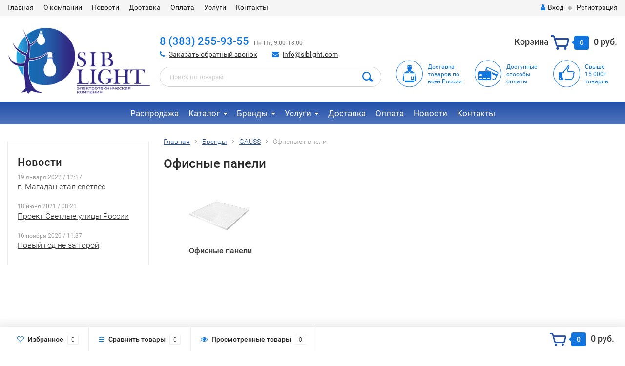

--- FILE ---
content_type: text/html; charset=utf-8
request_url: https://siblight.com/brands/gauss/category_9380/
body_size: 34326
content:
<!DOCTYPE html><html lang="ru"><head><meta http-equiv="Content-Type" content="text/html; charset=utf-8"/><title>Офисные панели</title><meta name="keywords" content="Офисные панели, СибЛайт" /><meta name="description" content="" /><meta name="viewport" content="width=1280" /><link rel="shortcut icon" href="/favicon.ico"/><!-- rss --><link rel="alternate" type="application/rss+xml" title="СибЛайт" href="https://siblight.com/news/rss/"><!-- CSS style--> <link rel="stylesheet" href="/wa-content/font/ruble/arial/fontface.css"><link rel="stylesheet" href="/wa-data/public/shop/themes/topshop/css/bootstrap.min.css?2.4.1"/><link rel="stylesheet" href="/wa-data/public/shop/themes/topshop/css/fonts/fonts.css?2.4.1"/><link rel="stylesheet" href="/wa-data/public/shop/themes/topshop/css/font-express/express.min.css?2.4.1"/><link rel="stylesheet" href="/wa-data/public/shop/themes/topshop/css/font-awesome/css/font-awesome.min.css?2.4.1"/><link rel="stylesheet" href="/wa-data/public/shop/themes/topshop/style-1.css?2.4.1"/><link rel="stylesheet" href="/wa-data/public/shop/themes/topshop/user.css?2.4.1"/><script src="/wa-data/public/shop/themes/topshop/js/jquery-1.11.1.min.js" ></script><script src="/wa-content/js/jquery/jquery-migrate-1.2.1.min.js"></script><script src="/wa-data/public/shop/themes/topshop/js/owl.carousel.min.js"></script><script src="/wa-data/public/shop/themes/topshop/js/jquery.scrollTo.js"></script><script src="/wa-content/js/jquery-ui/jquery.ui.core.min.js?v2.4.1"></script><script src="/wa-data/public/shop/themes/topshop/js/jquery.ui.widget.min.js?v2.4.1"></script><script src="/wa-data/public/shop/themes/topshop/js/jquery.ui.mouse.min.js?v2.4.1"></script><script src="/wa-content/js/jquery-ui/jquery.ui.slider.min.js?v2.4.1"></script><script src="/wa-data/public/shop/themes/topshop/js/jquery.cookie.js"></script><script src="/wa-data/public/shop/themes/topshop/js/lazy.load.js?v7.2.17.1769282966"></script><script src="/wa-data/public/shop/themes/topshop/js/jquery.ui.touch-punch.min.js?v7.2.17.1769282966"></script><script src="/wa-data/public/shop/themes/topshop/js/jquery.countdownTimer.min.js?v=2.4.1"></script><script src="/wa-data/public/shop/themes/topshop/shop.js"></script><!-- plugin hook: 'frontend_head' --><link href="/wa-apps/shop/plugins/callback/css/style.css?v2.0.2.1769282966" rel="stylesheet" type="text/css"><style type="text/css">#callback-form .callback-modal__close,#callback-form .jq-checkbox.checked {background-color: #F95F5F;}#callback-form .jq-selectbox__trigger {border-top-color: #F95F5F;}#callback-form .jq-selectbox__dropdown li:hover {background: #F95F5F;}#callback-form .callback-form__button,#callback-form .callback-form__button:hover {background: #F95F5F;box-shadow: 0 3px #CB4546;}.callback-form-sent {background: #F95F5F url(/wa-apps/shop/plugins/callback/img/icon2.png) no-repeat 50% 33px;}#callback-show {background: #F95F5F;box-shadow: 3px 3px 0 3px #CB4546;}#callback-show.callback-show-right_s {box-shadow: -2px 2px 0 2px #CB4546;}#callback-show.callback-show-left_s {box-shadow: 2px 2px 0 2px #CB4546;}.callback-show-alert-border {border-color: #F95F5F;}.callback-show-alert {color: #F95F5F;}.callback-form-row .callback-form-label__privacy a,.callback-form-row .callback-form-label__privacy a:visited,.callback-form-row .callback-form-label__privacy a:hover,.callback-form-row .callback-form-label__privacy a:active {color: #CB4546;}</style><script type="text/javascript">$.wa_shop_callback = $.wa_shop_callback || { };$.wa_shop_callback.plugin_url = '/callback';</script><script>if(typeof(window.jQuery.styler) == 'undefined') document.write(unescape('%3Cscript src="/wa-apps/shop/plugins/callback/js/jquery.formstyler.min.js"%3E%3C/script%3E'))</script><script type="text/javascript" src="/wa-apps/shop/plugins/callback/js/scripts.js"></script><script type="text/javascript">$(function(){var b=$('body');if(b.prop('id')=='multishop'){$('.bottom-fixed ul.menu-h').append('<li><a href="#" class="callback_plugin_handler"><div class="relative">Заказать бесплатный звонок</div></a></li>');} else {b.append('<div class="callback-show-right" id="callback-show">Заказать бесплатный звонок</div>');}});</script><script type="text/javascript" src="/wa-apps/shop/plugins/question/js/question.js?v=4.2.0"></script><link href="/wa-apps/shop/plugins/question/css/question.css?v=4.2.0" rel="stylesheet" type="text/css"><style>a:not([href]):not([tabindex]) 
{
color: blue;
}

.product .purchase {
    padding: 0px 30px 15px;
}

.question-title {
    padding: 0px 0px;
    margin: 15px 20px;
}</style><style>.container { max-width: 1280px; } body { background: #ffffff; }.review-table table.rating-distribution td .bar .filling, .clone-xs-menu .pages, .xs-menu-overlay .close-block, .xs-menu, ul.compare-diff-all li.selected a, .menu-h, .menu-h-tree,  .thumbnail-catalog .image-block .preview, .mailer-subscribe button[type="submit"], .filter .filter-close, .dialog-window .close-block, .popover { background:#214fa9; }.popover:after { border-top-color: #214fa9; }.wa-order-form-wrapper .wa-step-shipping-section .wa-delivery-types-section .wa-types-list .wa-type-wrapper.is-active, .wa-order-form-wrapper .wa-step-payment-section .wa-methods-list.wide .wa-method-wrapper.is-active { background: #214fa915 !important; border: 1px solid #214fa9 !important; }.wa-dropdown.is-opened > .wa-dropdown-toggle::after { border-color: #214fa9 !important; }.wa-dropdown > .wa-dropdown-area:hover { border-color: #214fa9 !important; }.menu-h li.smart-menu ul li.smart-menu-header, .scroll-top-wrapper, .menu-h li:hover a:hover, .menu-h-tree li:hover a:hover, .breadcrumbs ul li a, .header .cart-block .icon-red_icon_cart, .bottom-bar .cart-block .icon-red_icon_cart { color:#214fa9; }.menu-h-tree li:hover:after, .menu-h-tree li:hover > a  { color: #214fa9 !important; }.write-review a.inline-link { color: #214fa9;  border: 1px solid #214fa9; }.scroll-top-wrapper:hover { border: 1px solid #1275de; }/** Background link **/.order-list .id a, .header .phone span.dot, .ui-slider .ui-slider-handle, .thumbnail-catalog .image-block .preview:hover { background:#1275de; }/** Color link **/html:not(.with-touch) .wa-quantity-box .wa-button:not(.is-disabled):hover, .wa-order-form-wrapper .wa-step-shipping-section .wa-delivery-types-section .wa-types-list .wa-type-wrapper.is-active .wa-name a, .wa-order-form-wrapper .wa-step-shipping-section .wa-delivery-types-section .wa-types-list .wa-type-wrapper.is-active .wa-name a:hover, #wa-step-payment-section h3.wa-header:after, #wa-step-region-section h3.wa-header:after, .s-order-page .wa-order-form-wrapper > .wa-form-footer a, .wa-order-cart-wrapper .wa-cart-details .wa-affiliate-section .wa-order-bonus, .wa-comment-section .wa-link, #wa-step-contact-section h3.wa-header:after { color: #1275de !important; }.about-shop .newsblock .media a:hover, .sorting ul .selected a, .menu-h-top li ul li a:hover, .filter .filtergroup:hover .panel-body, .sorting .showtype .active, .sorting ul li a:hover, ul.product-nav li a:hover, ul.product-nav .selected a, .input-group.spinner .input-group-addon a .fa:hover, .footer .fa, .mailer-subscribe .table-cell .icon-email .icon-red_icon_subscribe, .breadcrumbs ul li a:hover, .subcategory .selected a, .menu-h-top li:hover > a, .auth li .fa, .menu-h-top .currency .active a, a, a:hover, .header .phone-under-link a:hover, .header .search .search_button .icon-icon_search, .product .icons-compare-favorite .active .fa, .header .promo .icon-promo, .thumbnail-catalog .image-block .compare-favorite .active .fa, .thumbnail-catalog .name a:hover, .subcategory li a:hover, .subcategory li a:focus, .bottom-bar .fa, .slider-tabs > li:hover, .header .phone-under-link .fa { color:#1275de; }.thumbnail-catalog .image-block .compare-favorite .active a { color: #1275de !important; border-bottom: 1px dotted #1275de !important; }.invert-menu .menu-h a:hover, .invert-menu .menu-h-tree a:hover, .category_description .read-more a { color: #1275de !important; }.invert-menu .menu-h, .invert-menu .menu-h-tree { border-top: 1px solid #214fa9; border-bottom: 1px solid #214fa9; }/** Cart **/.header .cart-block .cart-box:after, .header .cart-block .cart-box:before, .bottom-bar .cart-block .cart-box:after, .bottom-bar .cart-block .cart-box:before { border-right-color: #1275de; }.header .cart-block .cart-box {  background: #1275de; border: 4px solid #1275de; }/** Slider **/.slider-tabs li.active { border-bottom: 3px solid #1275de; color: #1275de; }.owl-theme .owl-controls .owl-page.active span, .owl-theme .owl-controls.clickable .owl-page:hover span { background: #1275de; border: 2px solid #1275de; }.bottom-bar .cart-block .cart-box { background: #1275de; border: 4px solid #1275de; }#fancybox-thumbs ul li.active a { border: 1px solid #1275de; }/** Nav bar **/ul.product-nav .selected { border-bottom: 3px solid #1275de; }/** Badge **/.badge.new, .badge.low-price, .badge.bestseller { background: #f50003; }.pagination > .selected > a, .pagination > .selected > span { background: #1275de !important; }input[type="submit"], button {   background: #1275de; border: 1px solid #1275de; }input[type="submit"]:hover, button:hover {   background: #07ee11; border: 1px solid #07ee11; }.footer { background: #e3e3e3 !important; }.footer .social a:hover {  border: 1px solid #1275de; background: #1275de; }/** Button hover **/.thumbnail-catalog .image-block .image-bar .inner .active, .catalog-list .inner .section li span { background: #1275de; }.product .options .inline-no-color a.selected { border: 1px solid #214fa9 !important; }.thumbnail-catalog .image-block .photo-array .fa-angle-right:hover, .thumbnail-catalog .image-block .photo-array .fa-angle-left:hover, .catalog-list .inner .section .header a, .catalog-list .inner .section li a:hover, .hover-active .thumbnail-catalog .name a:hover { color: #1275de; }.btn-primary, .add2cart .btn-primary { background: #1275de }.thumbnail-catalog .btn-primary:hover, .thumbnail-catalog .btn-primary:focus, .list-catalog .btn-primary:hover, .list-catalog .btn-primary:focus, .text-catalog .btn-primary:hover, .text-catalog .btn-primary:focus { background:#07ee11; border-color: #07ee11; }.hover-active .thumbnail-catalog .btn-primary:hover, .hover-active .thumbnail-catalog .btn-primary:focus, .add2cart .btn-primary:hover { opacity:1; background: #07ee11; }.header .cart-block .popup .btn-primary:hover { border: 1px solid #07ee11; background: #07ee11; }.review-form-fields p.review-field a.logout, .review-form .review-submit .cancel { border-bottom: 1px dotted #1275de; }.list-catalog .compare-favorite .active a { border-bottom: 1px dotted #1275de !important; color: #1275de  !important; }.list-catalog .compare-favorite .active .fa { color: #1275de  !important; }.cart .cupon, .product .options .inline-no-color a.selected { background: #214fa9; }.product .options .inline-select a.selected { border: 1px solid #214fa9; background-color: #214fa9; }.checkout ul.checkout-options li .rate .price { color: #1275de; }.cart .cupon-text a { color: #1275de; border-bottom: 1px dotted #1275de; }.checkout-block .btn-primary, .cart .checkout-block .btn-primary { background: #1275de; border: 1px solid #1275de; }.cart .checkout-block .btn-primary:hover { opacity:1; background: #07ee11; border: 1px solid #07ee11; }.hover-active .thumbnail-catalog .image-block .preview:hover { background: #07ee11; }.cart .cupon .btn, .main-slider-product li .slider-text .button a { background: #1275de; }.split-catalog li a:hover, .split-catalog li a:focus, .subcategory li a:hover, .subcategory li a:focus { color: #1275de; border-left: 3px solid #1275de; }.subcategory li.selected a { border-left: 3px solid #1275de; }.show-filter { color: #1275de; border: 1px solid #1275de; }.search-blog button { background: #1275de;  }.search-blog button:hover, .search-blog button:focus { background: #07ee11; border:1px solid  #07ee11; }.one-click input { color:#1275de; border-bottom:1px dotted #1275de; }.one-outstock input { border-bottom:1px dotted #cccccc; }.checkout-block .storequickorder_cart_button { border:1px solid #1275de; color:#1275de; }.filter .filter-name, .filter .filter-name i { color:#214fa9; }.split-catalog-slide li.selected > a { text-decoration: none; color: #1275de; border-left: 3px solid #1275de; background: #f5f5f5; }.split-catalog-slide li a:hover, .split-catalog-slide li a:focus, .split-catalog-slide li.selected > a { text-decoration: none; color: #1275de; border-left: 3px solid #1275de; background: #f5f5f5; } .thumbnail-catalog .image-block { height: 220px; line-height: 220px; } .thumbnail-catalog .image-block img { max-height: 200px; } .container-menu-h .menu-h { height:auto; } .container-menu-h .menu-h a { font-size:20px !important; }  .menu-h .tree a:after { font-size:16px;}.filter .filter-close, .mailer-subscribe button[type="submit"], .main-slider-product li .slider-text .button a, .xs-menu, .search-blog button, .header .phone span.dot, .menu-h .more a i .count, .category-badge, .hover-active .thumbnail-catalog .image-block .preview:hover, ul.compare-diff-all li.selected a, .badge.new, .checkout-block .btn-primary, .cart .checkout-block .btn-primary, .subcategory-images .image .category-badge, .dialog-window .close-block, .thumbnail-catalog .image-block .preview,.thumbnail-catalog .image-block .preview:hover, input[type="submit"], button, input[type="submit"]:hover, button:hover, .add2cart .btn-primary, .menu-h, .menu-h-tree, .btn, .btn:hover, .preview, .badge, .badge.discount { background-image: -moz-linear-gradient(top, rgba(255,255,255,0) 0%, rgba(255,255,255,0.22) 100%); background-image: -webkit-linear-gradient(top, rgba(255,255,255,0) 0%,rgba(255,255,255,0.22) 100%); background-image: linear-gradient(to bottom, rgba(255,255,255,0) 0%,rgba(255,255,255,0.22) 100%); filter: progid:DXImageTransform.Microsoft.gradient( startColorstr='#00ffffff', endColorstr='#38000000',GradientType=0 ); }</style><meta property="og:type" content="article" />
<meta property="og:url" content="https://siblight.com/brands/gauss/category_9380/" />
<!-- Yandex.Metrika counter -->
<script type="text/javascript" >
    (function (d, w, c) {
        (w[c] = w[c] || []).push(function() {
            try {
                w.yaCounter56225365 = new Ya.Metrika({
                    id:56225365,
                    clickmap:true,
                    trackLinks:true,
                    accurateTrackBounce:true,
                    webvisor:true,
                    ecommerce:"dataLayer"
                });
            } catch(e) { }
        });

        var n = d.getElementsByTagName("script")[0],
            s = d.createElement("script"),
            f = function () { n.parentNode.insertBefore(s, n); };
        s.type = "text/javascript";
        s.async = true;
        s.src = "https://mc.yandex.ru/metrika/watch.js";

        if (w.opera == "[object Opera]") {
            d.addEventListener("DOMContentLoaded", f, false);
        } else { f(); }
    })(document, window, "yandex_metrika_callbacks");
</script>
<noscript><div><img src="https://mc.yandex.ru/watch/56225365" style="position:absolute; left:-9999px;" alt="" /></div></noscript>
<!-- /Yandex.Metrika counter --><script type="text/javascript">
(function(i,s,o,g,r,a,m){i['GoogleAnalyticsObject']=r;i[r]=i[r]||function(){
(i[r].q=i[r].q||[]).push(arguments)},i[r].l=1*new Date();a=s.createElement(o),
m=s.getElementsByTagName(o)[0];a.async=1;a.src=g;m.parentNode.insertBefore(a,m)
})(window,document,'script','//www.google-analytics.com/analytics.js','ga');
ga('create', 'UA-109196735-1', 'auto');
ga('send', 'pageview');

</script></head><body><div class="top-line"><div class="container"><div class="row"><div class="col-lg-7 col-md-6 col-sm-7 hidden-xs-down clone-top-menu"><ul class="menu-h-top"><li><a href="/">Главная</a></li><li><a href="/o_kompanii">О компании</a></li><li><a href="/news/">Новости</a></li><li><a href="/dostavka/">Доставка</a></li><li><a href="/oplata/">Оплата</a></li><li><a href="/uslugi_sibl/proektirovanie/">Услуги</a></li><li><a href="/kontakty/">Контакты</a></li></ul></div><div class="col-lg-5  col-md-6 col-sm-5 col-xs-12 text-lg-right text-md-right text-xs-center"><ul class="menu-h-top auth"><li class="currency"><a href="#" onClick="return false;"></a><ul></ul></li><li class="account"><a href="/login/"><i class="fa fa-user"></i>Вход</a></li><li><span></span></li><li><a href="/signup/">Регистрация</a></li></ul></div></div></div></div><div class="container"><div class="header"><div class="row to-table"><div class="col-lg-3 col-md-3 text-sm-center text-lg-left text-lg-center text-xs-center to-cell"><div class="logo-fix"><a href="http://siblight.com"><img src="/wa-data/public/shop/themes/topshop/img/logo.png" alt="СибЛайт"></a></div></div><div class="col-lg-9 col-md-9 to-cell"><div class="row"><div class="col-lg-7 col-md-7"><div class="phone text-lg-left text-md-left text-xs-center"><a href="tel:8 (383) 255-93-55">8 (383) 255-93-55</a>&nbsp;&nbsp;<i>Пн-Пт, 9:00-18:00</i></div><div class="phone-under-link  text-sm-center text-md-left text-lg-left hidden-xs-down"><span class="nobr"><i class="fa fa-phone"></i> <a href="#" id="call-back-button" class="call_back callback_plugin_handler">Заказать обратный звонок</a></span><span class="nobr"><i class="fa fa-envelope"></i> <a href="mailto:info@siblight.com">info@siblight.com</a></span></div></div><div class="col-lg-5 col-md-5 text-lg-right text-md-right text-sm-center text-xs-center"><div class="cart-block hidden-xs-down"><a href="/cart/"><span class="hidden-lg-down">Корзина</span>  <span class="icon-red_icon_cart"></span> <span class="cart-box cart-count">0</span> <span class="cart-total">0 руб.</span></a><div class="popup"><div class="loading-cart"></div></div><script>$(function(){$(".cart-block").hover(function () {$('.popup .loading-cart').html("");$('.popup .loading-cart').load('/cart/?'+ Math.random() + ' .cart-popup', function(){$(".loading").remove();$('.cart-product-one .delete').on('click', function () {var tr = $(this).closest('div.cart-product-one');$.post('/cart/delete/', {id : tr.data('id')}, function (response) {tr.slideUp();$(".cart-count").html(response.data.count);$(".cart-total").html(response.data.total);if (response.data.count == 0) {$(".popup-total").remove();$(".empty").show();}}, "json");return false;});});});});</script></div></div></div><div class="row"><div class="col-lg-6 col-md-4"><div class="search search-show hidden-xs-down"><form method="get" action="/search/" data-search="/search/"><input class="livesearch" id="search" name="query" autocomplete="off" type="text" placeholder="Поиск по товарам" ><button type="submit" class="search_button"><i class="icon-icon_search"></i></button><div class="search-popup"></div></form></div></div><div class="col-lg-6 col-md-8 hidden-sm-down"><div class="promo"><div class="row"><div class="col-lg-4 col-md-4"><i class="icon-promo icon-red_promo_1"></i><p><a href="http://siblight.com/dostavka/">Доставка товаров по всей России</a></p></div><div class="col-lg-4  col-md-4"><i class="icon-promo icon-red_promo_19"></i><p><a href="http://siblight.com/oplata/">Доступные<br>способы<br>оплаты</a></p></div><div class="col-lg-4  col-md-4"><i class="icon-promo icon-red_promo_2"></i><p><a href="http://siblight.com/catalog/">Свыше<br>15 000+<br>товаров</a></p></div></div></div></div></div></div></div></div></div><div class="  hidden-md-down"><!-- shop categories --><div class="container-menu-h" style="padding-bottom: 0;"><ul class="menu-h-tree"><li><a href="/sales/">Распродажа</a></li><li class="tree"><a href="/catalog/">Каталог</a><ul><li><a href="/catalog/kabel-provod/">Кабель Провод </a></li><li><a href="/catalog/svetotekhnicheskaya-produktsiya/">Светотехническая продукция </a></li><li><a href="/catalog/lampy/">Лампы </a></li><li><a href="/catalog/elektrotekhnicheskaya-produktsiya/">Электротехническая продукция </a></li><li><a href="/catalog/elektrotekhnicheskie-izdeliya/">Электротехнические изделия </a></li><li><a href="/catalog/elementy-pitaniya/">Элементы питания </a></li><li><a href="/catalog/novogodnie-ukrasheniya/">Новогодние гирлянды </a></li><li><a href="/catalog/bakteritsidnye-retsirkulyatory/">Бактерицидные рециркуляторы </a></li></ul></li><li class="tree"><a href="/brands/">Бренды</a><ul><li><a href="/brands/svetlyy-gorod/">Светлый город </a></li><li><a href="/brands/alyusib/">Алюсиб </a></li><li><a href="/brands/gauss/">GAUSS </a></li><li><a href="/brands/phillips/">Philips </a></li><li><a href="/brands/svetotronika/">Светотроника </a></li><li><a href="/brands/llt/">LLT </a></li><li><a href="/brands/led-sib/">LED-SIB </a></li><li><a href="/brands/pzemi/">ПЗЭМИ </a></li><li><a href="/brands/iek/">IEK </a></li><li><a href="/brands/navigator/">Navigator </a></li><li><a href="/brands/delta/">Delta </a></li></ul></li><li class="tree"><a href="/uslugi_sibl/">Услуги</a><ul><li><a href="/uslugi_sibl/proektirovanie/">Проектирование </a></li><li><a href="/uslugi_sibl/elektromontazh/">Электромонтаж </a></li><li><a href="/uslugi_sibl/slabotochnye-seti/">Слаботочные сети </a></li><li><a href="/uslugi_sibl/raschet-osveshchennosti/">Расчет освещенности </a></li></ul></li><li><a href="/dostavka/">Доставка</a></li><li><a href="/oplata/">Оплата</a></li><li><a href="/news/">Новости</a></li><li><a href="/kontakty/">Контакты</a></li><!-- plugin hook: 'frontend_nav' --></ul></div></div><div class="menu-overlay"></div><div class="container hidden-lg-up"><div class="container-menu-h"><div class="xs-menu"><ul><li><a href="#" class="show-xs-menu"><i class="fa fa-bars"></i> Каталог товаров</a></li><li class="search hidden-sm-up"><a href="#"><i class="fa fa-search"></i></a></li></ul></div></div><div class="xs-menu-overlay"><ul class="clone-xs-menu"><li><div class="title">Каталог товаров</div><div class="close-block"><a href="#" class="dialog-close">&times;</a></div></li></ul></div></div><div class="container container-background navigation_width"><!-- plugin hook: 'frontend_header' -->

 

    <div class="question-bckgr">
    </div>
    <div id="question-container"  >
    
    <div id="question-window" >
    
    <div class="question-close"></div>


    <h4 class="question-title">Задать вопрос о товаре <br><span class="question-product"></span></h4>
    <div class="question-content  erase ">
        <input type="hidden" id="question-sending-url" value="/question">
        <input type="hidden" id="question-product-url" value="https://siblight.com/brands/gauss/category_9380/">
        <input type="hidden" id="question-domain-url" value="https://siblight.com">
        
                    <span class="question-caption">Имя:</span>
        	<span class=""><input placeholder="Введите ваше имя" class="question-txt question-name required" maxlength="150" type="text"></span>	
                
        <span class="question-caption">E-mail:</span><input class="question-email question-txt required" type="text" size="28" maxlength="150" placeholder="Ваш адрес e-mail" />
                    <span class="question-caption">Телефон:</span><input class="question-phone question-txt required" type="text" size="28" maxlength="50" placeholder="Ваш номер телефона" />
                <span class="question-caption">Вопрос:</span>
    	<span class=""><textarea class="question-txt question-text required" rows="3"></textarea></span>	
                <input class="question-txt question-name1 hide" name="name" type="text" value="">
        <input class="question-txt question-email1 hide" name="email" type="text" value="">
        <input class="question-txt question-url1 hide" name="url" type="text" value="">
        <div class="question-submit"><div class="question-send-button" id="question-send">Задать вопрос</div></div>
    	<div class="question-result">
    		<span class="question-loading "></span>
    		<span class="question-success">Ваш вопрос отправлен. Мы свяжемся с Вами в ближайшее время.</span>
    		<span class="question-warning">Пожалуйста, заполните все поля.</span>
            <span class="question-email-warning">Некорректный адрес E-Mail.</span>
    		<span class="question-error">Произошла ошибка. Повторите попытку позже.</span>
    	</div>


        
        
	</div>


    </div>
   </div>
    




<!-- Catalog type --><script src="/wa-data/public/shop/themes/topshop/lazyloading.js?v3.1.1769282966"></script><div class="category"><div class="row"><div class="col-lg-3 col-md-3 col-sm-12"><div class="filters ajax"><form method="get" action="/brands/gauss/category_9380/" data-loading="/wa-data/public/shop/themes/topshop/img/loading.gif" class="filterform"></form></div><!-- null = blog id, 3 - qty --><div class="about-shop split hidden-md-down"><h5>Новости</h5><div class="newsblock leftside"><div class="media"><div class="media-body"><div class="date">19 января 2022 / 12:17</div><div class="title"><a href="https://siblight.com/news/g-magadan-stal-svetlee/">г. Магадан стал светлее</a></div></div></div><div class="media"><div class="media-body"><div class="date">18 июня 2021 / 08:21</div><div class="title"><a href="https://siblight.com/news/proekt-svetlye-ulitsy-rossii/">Проект Светлые улицы России</a></div></div></div><div class="media"><div class="media-body"><div class="date">16 ноября 2020 / 11:37</div><div class="title"><a href="https://siblight.com/news/novyy-god-ne-za-goroy/">Новый год не за горой</a></div></div></div></div></div></div><!-- hidden-xs --><div class="col-lg-9 col-md-8 col-sm-12"><!-- Breadcrumbs --><div class="breadcrumbs"><ul itemscope itemtype="http://schema.org/BreadcrumbList"><li itemscope itemtype="http://schema.org/ListItem"><a href="http://siblight.com" itemprop="item"><span itemprop="name">Главная</span></a><meta itemprop="position" content="1"></li><li itemscope itemtype="http://schema.org/ListItem"><a href="/brands/" itemprop="item"><span itemprop="name">Бренды</span><meta itemprop="position" content="2"></a></li><li itemscope itemtype="http://schema.org/ListItem"><a href="/brands/gauss/" itemprop="item"><span itemprop="name">GAUSS</span><meta itemprop="position" content="3"></a><ul><li><a href="/brands/gauss/category_8973/">GAUSS elementary</a><li><a href="/brands/gauss/category_8981/">Комплекты Gauss Elementary (x2, x3)</a><li><a href="/brands/gauss/category_8984/">GAUSS Black Filament</a><li><a href="/brands/gauss/category_8997/">LOFT</a><li><a href="/brands/gauss/category_9000/">GAUSS Black</a><li><a href="/brands/gauss/category_9019/">Прожекторы Gauss</a><li><a href="/brands/gauss/category_9349/">Светильники интерьерные</a><li><a href="/brands/gauss/category_9359/">Светильники-ночники</a><li><a href="/brands/gauss/category_9360/">Ультратонкие потолочне светильники</a><li><a href="/brands/gauss/category_9363/">Светодиодная лента и Блоки питания</a><li><a href="/brands/gauss/category_9377/">Офисное и коммерческое освещение</a><li><a href="/brands/gauss/category_9379/">Линейные светильники IP65 (аналог ЛСП)</a><li><a href="/brands/gauss/category_9383/">Сауна ЖКХ</a></ul></li><li>Офисные панели</li></ul></div><h1 class="category-name">Офисные панели</h1><!-- plugin hook: 'frontend_category' --><!-- subcategories --><div class="row subcategory-images"><div class="adaptive-filter col-lg-3 col-md-4 col-sm-6 col-xs-12" style="margin-bottom: 15px;"><div class="image"><a href="/brands/gauss/category_9380/category_9382/"><img src="/wa-data/public/shop/img/12-34.jpg" alt="Офисные панели"/></a></div><a href="/brands/gauss/category_9380/category_9382/" class="link" style="height: 58px;">Офисные панели</a></div></div><!-- description --><div id="product-list"></div><!-- description --></div></div></div></div><div class="footer"><div class="container"><div class="row"><div class="col-lg-3 col-xs-12 col-sm-4"><div class="h5">Контакты</div><div class="address"><i class="fa fa-map-marker"></i><span>г. Новосибирск, ул. Фрунзе 19, офис 314</span></div><div class="footer-phone"><i class="fa fa-phone"></i><a href="tel:8 (383) 255-93-55">8 (383) 255-93-55</a>&nbsp;&nbsp;<i>Пн-Пт, 9:00-18:00</i></div><div class="footer-email"><i class="fa fa-envelope-o"></i> <a href="mailto:info@siblight.com">info@siblight.com</a></div></div><div class="col-lg-3 col-xs-12 col-sm-4"><div class="h5">Разделы</div><ul class="menu-h-footer"><li><a href="/sales/" title="Распродажа" class="">Распродажа</a></li><li class="tree"><a href="/catalog/" title="Каталог" class="">Каталог</a></li><li class="tree"><a href="/brands/" title="Бренды" class="">Бренды</a></li><li class="tree"><a href="/uslugi_sibl/" title="Услуги" class="">Услуги</a></li><li><a href="/dostavka/" title="Доставка" class="">Доставка</a></li><li><a href="/oplata/" title="Оплата" class="">Оплата</a></li><li><a href="/news/" title="Новости" class="">Новости</a></li><li><a href="/kontakty/" title="Контакты" class="">Контакты</a></li></ul></div><div class="col-lg-3 col-xs-12 col-sm-4"><div class="h5">Соцсети</div><div class="social"><a href="https://vk.com/sibledsvet" target="_blank"><i class="fa fa-vk"></i></a><a href="https://www.instagram.com/tdsiblight_nsk/" target="_blank"><i class="fa fa-instagram"></i></a><a href="https://www.youtube.com/channel/UCcYDRo_8Z_EmcbVOvEiHH8A" target="_blank"><i class="fa fa-youtube"></i></a></div><!-- Counters --><!-- Yandex.Metrika counter --> <script type="text/javascript" > (function (d, w, c) { (w[c] = w[c] || []).push(function() { try { w.yaCounter46538910 = new Ya.Metrika({ id:46538910, clickmap:true, trackLinks:true, accurateTrackBounce:true, webvisor:true, ecommerce:"dataLayer" }); } catch(e) { } }); var n = d.getElementsByTagName("script")[0], s = d.createElement("script"), f = function () { n.parentNode.insertBefore(s, n); }; s.type = "text/javascript"; s.async = true; s.src = "https://cdn.jsdelivr.net/npm/yandex-metrica-watch/watch.js"; if (w.opera == "[object Opera]") { d.addEventListener("DOMContentLoaded", f, false); } else { f(); } })(document, window, "yandex_metrika_callbacks"); </script> <noscript><div><img src="https://mc.yandex.ru/watch/46538910" style="position:absolute; left:-9999px;" alt="" /></div></noscript> <!-- /Yandex.Metrika counter --><p class="hint">Мы получаем и обрабатываем персональные данные посетителей нашего сайта в соответствии с <a href="/pravila/">действующими правилами</a>. Если вы не даете согласия на обработку своих персональных данных, вам необходимо покинуть наш сайт.</p></div><div class="col-lg-3 col-xs-12 col-sm-4 payment-footer"><div class="h5">Оплата</div><img src="/wa-data/public/photos/05/01/105/105.970.jpg" alt="Наличный расчет"><img src="/wa-data/public/photos/04/01/104/104.970.png" alt="Безналичный расчет"></div></div></div><div class="copyright"><div class="container"><div class="row"><div class="col-lg-12 col-xs-12 col-sm-12"><div>При использовании материалов с сайта обязательно указание прямой ссылки на источник.</div></div></div></div></div></div><div class="scroll-top-wrapper"><span class="scroll-top-inner"><i class="fa fa-sort-asc"></i></span></div><div id="dialog" class="dialog"><div class="dialog-background"></div><div class="dialog-window"><div class="dialog-cart"></div></div></div><div id="alert" class="alert"><div class="alert-background"></div><div class="alert-window"><div class="alert-cart"></div></div></div><!-- bottom bar --><div class="bottom-bar"><div class="container"><div class="row"><div class="col-lg-9 col-sm-7 col-xs-12"><ul class="inline"><li class="favorite_blink"><a rel="nofollow" href="/search/?view=favorite"><i class="fa fa-heart-o"></i>  <span class="hidden-md-down">Избранное</span> <span class="favorite_count">0</span><strong class="hint hidden-sm-up">избранное</strong></a></li><li class="compare_blink"><a rel="nofollow" class="compare_link" href="/compare/"><i class="fa fa-sliders"></i> <span class="hidden-md-down">Сравнить товары</span> <span class="compare_count">0</span><strong class="hint hidden-sm-up">сравнить</strong></a></li><li><a rel="nofollow" href="/search/?view=seen"><i class="fa fa-eye"></i> <span class="hidden-md-down">Просмотренные товары</span> <span class="view_count">0</span><strong class="hint hidden-sm-up">вы смотрели</strong></a></li><li class="hidden-sm-up mobile-cart-fly"><a rel="nofollow" href="/cart/"><i class="fa fa-shopping-cart"></i> <span class="cart-count">0</span><strong class="hint hidden-sm-up">корзина</strong></a></li></ul></div><div class="col-lg-3  col-sm-5  col-xs-5 cart text-right hidden-xs-down"><div class="cart-block hidden-xs-down"><a rel="nofollow" href="/cart/"><span class="icon-red_icon_cart"></span>  <span class="cart-box cart-count">0</span> <span class="cart-total">0 руб.</span></a></div></div></div></div></div></body></html>